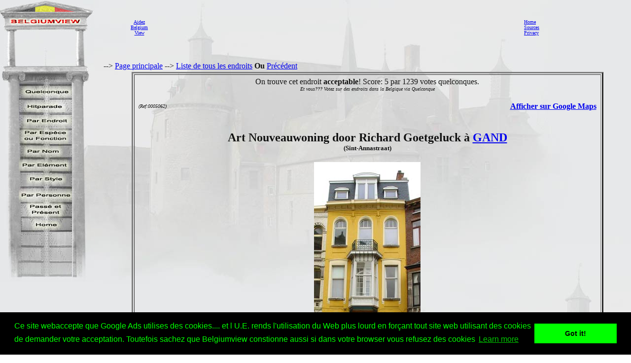

--- FILE ---
content_type: text/html
request_url: http://www.belgiumview.com/belgiumview/tl2/view0005062.php4
body_size: 18406
content:
<html lang="FR"><head><title>Art Nouveauwoning door Richard Goetgeluck GAND photo</title><meta name="keywords" content="Belgiumview, Art Nouveauwoning door Richard Goetgeluck, GAND, 0005062"><meta name="Description" content="Art Nouveauwoning door Richard Goetgeluck GAND photo"><meta name="viewport" content="width=device-width, initial-scale=1"><meta property="og:url" content="http://www.belgiumview.com/belgiumview/tl2/view0005062.php4?pictoshow=0005062aa"><meta property="og:type" content="website"><meta property="og:title" content="Art Nouveauwoning door Richard Goetgeluck GAND photo"><meta property="og:description" content="Art Nouveauwoning door Richard Goetgeluck GAND photo"><meta property="og:image" content="http://www.quernus.info/maxi/00050/0005062aa.jpg">


<style>
.view-resize { 
	max-width: 98%;
	height: auto;
	width: auto\9; /* IE8 */
}

.thumb-resize { 
	max-width: 66%;
	height: auto;
	width: auto\9; /* IE8 */
}
</style>
<script>
function donothing() {}

function preloadImages() {
    var imgFiles = preloadImages.arguments;
    var preloadArray = new Array();
    for (var i=0; i<imgFiles.length; i++) {
      preloadArray[i] = new Image;
      preloadArray[i].src = imgFiles[i];
    }
 }

function swapImage() { //v1.2
  var browser = navigator.appName;
if (browser=="Netscape")
   {}
else
{
 var i,j=0,objStr,obj,swapArray=new Array,oldArray=document.swapImgData;
  for (i=0; i < (swapImage.arguments.length-2); i+=3) {
    objStr = swapImage.arguments[(navigator.appName == 'Netscape')?i:i+1];
    if ((objStr.indexOf('document.layers[')==0 && document.layers==null) ||
        (objStr.indexOf('document.all[')   ==0 && document.all   ==null))
      objStr = 'document'+objStr.substring(objStr.lastIndexOf('.'),objStr.length);
      obj = eval(objStr);
    if (obj != null) {
      swapArray[j++] = obj;
      swapArray[j++] = (oldArray==null || oldArray[j-1]!=obj)?obj.src:oldArray[j];
      obj.src = swapImage.arguments[i+2];
  } }
  document.swapImgData = swapArray; //used for restore
}
}

function swapImgRestore() { //v1.2
  if (document.swapImgData != null)
    for (var i=0; i<(document.swapImgData.length-1); i+=2)
      document.swapImgData[i].src = document.swapImgData[i+1];
}


</script>

<script>(function(d, s, id) {
  var js, fjs = d.getElementsByTagName(s)[0];
  if (d.getElementById(id)) return;
  js = d.createElement(s); js.id = id;
  js.src = "//connect.facebook.net/nl_NL/all.js#xfbml=1";
  fjs.parentNode.insertBefore(js, fjs);
}(document, 'script', 'facebook-jssdk'));</script><link rel="stylesheet" type="text/css" href="//cdnjs.cloudflare.com/ajax/libs/cookieconsent2/3.0.3/cookieconsent.min.css" />
<script src="//cdnjs.cloudflare.com/ajax/libs/cookieconsent2/3.0.3/cookieconsent.min.js"></script>
<script>
window.addEventListener("load", function(){
window.cookieconsent.initialise({
  "palette": {
    "popup": {
      "background": "#000",
      "text": "#0f0"
    },
    "button": {
      "background": "#0f0"
    }
  },
  "content": {
    "message": "Ce site webaccepte que Google Ads utilises des cookies.... et l U.E. rends l'utilisation du Web plus lourd en for�ant tout site web utilisant des cookies de demander votre acceptation. Toutefois sachez que Belgiumview constionne aussi si dans votre browser vous refusez des cookies","href": "http://www.historvista.com/tl3main/privacypage.php"
  }
})});
</script></head><body text = "#111111" background=../../belgiumview/vasteknop/sri2bg.jpg><basefont face="arial">
<DIV ID="zuil" style="container: positioned; position: absolute; top: 0px; left:0px; z-index:1"><a target="_top" href="http://www.belgiumview.com/tl2main"><img border=0 src="../../belgiumview/vasteknop/zuil.jpg"></a></div>
<DIV ID="googlezoek" style="container: positioned; position: absolute; top: 625px; left:0px; z-index:1"><br><br><center><table border=1 width=210><tr><td><center><script type="text/javascript"><!--
google_ad_client = "pub-6657473483080441";
/* 125x125, gemaakt 3-2-08 */
google_ad_slot = "5441199337";
google_ad_width = 180;
google_ad_height = 150;
//-->
</script>
<script type="text/javascript" src="http://pagead2.googlesyndication.com/pagead/show_ads.js">
</script></td></tr></table></div>
<DIV ID="willekeurigdiv" style="container: positioned; position: absolute; top: 169px; left: 38px; width: 108px; z-index:5">
<a target="_top" alt="willekeurig" href="../../tl2main/willekeurigpage.php"><a target="_top" alt="willekeurig" href="../../tl2main/willekeurigpage.php"><img name="willekeurig" alt="willekeurig" border=0 src="../../belgiumview//taal2/willekeurig.jpg" onmouseover="javascript:overwillekeurig()" onmouseout="javascript:swapImgRestore()"><script language="Javascript"> function overwillekeurig() {swapImage('document.layers.willekeurigdiv.document.images.willekeurig', 'document.willekeurig', '../../belgiumview//taal2/overwillekeurig.jpg'); }</script>
</a></div>
<DIV ID="hitparadediv" style="container: positioned; position: absolute; top: 200px; left: 38px; width: 108px; z-index:5">
<a target="_top" alt="hitparade" href="../../tl2main/hitparadepage.php"><a target="_top" alt="hitparade" href="../../tl2main/hitparadepage.php"><img name="hitparade" alt="hitparade" border=0 src="../../belgiumview//taal2/hitparade.jpg" onmouseover="javascript:overhitparade()" onmouseout="javascript:swapImgRestore()"><script language="Javascript"> function overhitparade() {swapImage('document.layers.hitparadediv.document.images.hitparade', 'document.hitparade', '../../belgiumview//taal2/overhitparade.jpg'); }</script>
</a></div>
<DIV ID="plaatsdiv" style="container: positioned; position: absolute; top: 229px; left: 38px; width: 108px; z-index:5">
<a target="_top" alt="plaats" href="../../tl2main/plaatspage.php"><a target="_top" alt="plaats" href="../../tl2main/plaatspage.php"><img name="plaats" alt="plaats" border=0 src="../../belgiumview//taal2/plaats.jpg" onmouseover="javascript:overplaats()" onmouseout="javascript:swapImgRestore()"><script language="Javascript"> function overplaats() {swapImage('document.layers.plaatsdiv.document.images.plaats', 'document.plaats', '../../belgiumview//taal2/overplaats.jpg'); }</script>
</a></div>
<DIV ID="soortdiv" style="container: positioned; position: absolute; top: 261px; left: 38px; width: 108px; z-index:5">
<a target="_top" alt="soort" href="../../tl2main/soortpage.php"><a target="_top" alt="soort" href="../../tl2main/soortpage.php"><img name="soort" alt="soort" border=0 src="../../belgiumview//taal2/soort.jpg" onmouseover="javascript:oversoort()" onmouseout="javascript:swapImgRestore()"><script language="Javascript"> function oversoort() {swapImage('document.layers.soortdiv.document.images.soort', 'document.soort', '../../belgiumview//taal2/oversoort.jpg'); }</script>
</a></div>
<DIV ID="naamdiv" style="container: positioned; position: absolute; top: 292px; left: 38px; width: 108px; z-index:5">
<a target="_top" alt="naam" href="../../tl2main/namepagep1.php"><a target="_top" alt="naam" href="../../tl2main/namepagep1.php"><img name="naam" alt="naam" border=0 src="../../belgiumview//taal2/naam.jpg" onmouseover="javascript:overnaam()" onmouseout="javascript:swapImgRestore()"><script language="Javascript"> function overnaam() {swapImage('document.layers.naamdiv.document.images.naam', 'document.naam', '../../belgiumview//taal2/overnaam.jpg'); }</script>
</a></div>
<DIV ID="elementdiv" style="container: positioned; position: absolute; top: 320px; left: 38px; width: 108px; z-index:5">
<a target="_top" alt="element" href="../../tl2main/elementpage.php"><a target="_top" alt="element" href="../../tl2main/elementpage.php"><img name="element" alt="element" border=0 src="../../belgiumview//taal2/element.jpg" onmouseover="javascript:overelement()" onmouseout="javascript:swapImgRestore()"><script language="Javascript"> function overelement() {swapImage('document.layers.elementdiv.document.images.element', 'document.element', '../../belgiumview//taal2/overelement.jpg'); }</script>
</a></div>
<DIV ID="stijldiv" style="container: positioned; position: absolute; top: 348px; left: 38px; width: 108px; z-index:5">
<a target="_top" alt="stijl" href="../../tl2main/stijlpage.php"><a target="_top" alt="stijl" href="../../tl2main/stijlpage.php"><img name="stijl" alt="stijl" border=0 src="../../belgiumview//taal2/stijl.jpg" onmouseover="javascript:overstijl()" onmouseout="javascript:swapImgRestore()"><script language="Javascript"> function overstijl() {swapImage('document.layers.stijldiv.document.images.stijl', 'document.stijl', '../../belgiumview//taal2/overstijl.jpg'); }</script>
</a></div>
<DIV ID="architectdiv" style="container: positioned; position: absolute; top: 380px; left: 38px; width: 108px; z-index:5">
<a target="_top" alt="architect" href="../../tl2main/architectpage.php"><a target="_top" alt="architect" href="../../tl2main/architectpage.php"><img name="architect" alt="architect" border=0 src="../../belgiumview//taal2/architect.jpg" onmouseover="javascript:overarchitect()" onmouseout="javascript:swapImgRestore()"><script language="Javascript"> function overarchitect() {swapImage('document.layers.architectdiv.document.images.architect', 'document.architect', '../../belgiumview//taal2/overarchitect.jpg'); }</script>
</a></div>
<DIV ID="vroegerdiv" style="container: positioned; position: absolute; top: 410px; left: 38px; width: 108px; z-index:5">
<a target="_top" alt="vroeger" href="../../tl2main/vroegerpage.php"><a target="_top" alt="vroeger" href="../../tl2main/vroegerpage.php"><img name="vroeger" alt="vroeger" border=0 src="../../belgiumview//taal2/vroeger.jpg" onmouseover="javascript:overvroeger()" onmouseout="javascript:swapImgRestore()"><script language="Javascript"> function overvroeger() {swapImage('document.layers.vroegerdiv.document.images.vroeger', 'document.vroeger', '../../belgiumview//taal2/overvroeger.jpg'); }</script>
</a></div>
<DIV ID="maindiv" style="container: positioned; position: absolute; top: 440px; left: 38px; width: 108px; z-index:5">
<a target="_top" alt="main" href="../../tl2main"><a target="_top" alt="main" href="../../tl2main"><img name="main" alt="main" border=0 src="../../belgiumview//taal2/main.jpg" onmouseover="javascript:overmain()" onmouseout="javascript:swapImgRestore()"><script language="Javascript"> function overmain() {swapImage('document.layers.maindiv.document.images.main', 'document.main', '../../belgiumview//taal2/overmain.jpg'); }</script>
</a></div>
<div id="translation"></div><DIV ID="maindiv" style="container: positioned; position: absolute; top: 125px; left:210px; z-index:1">--> <a href="http://www.belgiumview.com/tl2main" target="_top">Page principale</a>  --> <a href="http://www.belgiumview.com/tl2main/allnamepage.php" target="_top">Liste de tous les endroits</a> <b>Ou</b>  <a href="javascript:history.go(-1)">Pr�c�dent</a>
<center><table width=90%><tr><td align=center><table border=3 cellpadding=5><tr><td align=center>On trouve cet endroit <b>acceptable</b>! Score: 5 par 1239 votes quelconques. <br><i><font size=1>Et vous??? Votez sur des endroits dans la Belgique via Quelconque</i></font><table width=100%><tr><td width=33% align=left><font size=1><i> (Ref:0005062)<br></i></font></td><td width=34%><center><br>
<br><!-- Load Facebook SDK for JavaScript -->
<div id="fb-root"></div>
    <script>(function(d, s, id) {
      	 			 var js, fjs = d.getElementsByTagName(s)[0];
      				 if (d.getElementById(id)) return;
      				 js = d.createElement(s); js.id = id;
      				 js.src = "//connect.facebook.net/en_US/sdk.js#xfbml=1";
      				 fjs.parentNode.insertBefore(js, fjs);
    				 }(document, 'script', 'facebook-jssdk'));</script>
<div class="fb-like" 
  			      data-href="http://www.belgiumview.com/belgiumview/tl2/view0005062.php4" 
        		  data-layout="standard" 
        		  data-action="like" 
        		  data-show-faces="true">
    			  </div><div class="fb-share-button" 
        data-href="http://www.belgiumview.com/belgiumview/tl2/view0005062.php4" 
        data-layout="button_count" 
        data-action="share" 
        data-show-faces="true">
    </div><br><div class="g-plus" data-action="share"></div><br></td><td width=33% align=right><b><a target="_new" href="http://maps.google.com/maps?q=51.04700000+3.73194000+(Art+Nouveauwoning+door+Richard+Goetgeluck)&iwloc=A&hl=fr">Afficher sur Google Maps</b></a></td></tr></table><h2>Art Nouveauwoning door Richard Goetgeluck � <a href="../../ptl2/pBE9000.php4">GAND</a><br></b><font size=2>(Sint-Annastraat)</font></H2><a href="../../belgiumview/toonmaxi.php4?pictoshow=0005062aa" target="maxipic"><img border=0 align="center" alt="Art Nouveauwoning door Richard Goetgeluck GAND photo " src="../../foto/smvote/0005062aa.jpg"></a><font size=1><br>Photo par Jan Boeykens (@Quernus)</font><br><br><br><br><table><tr><td align=center><a href="view0005062.php4?pictoshow=0005062ag"><img border=0 alt="Art Nouveauwoning door Richard Goetgeluck GAND photo: " src="../../foto/thumb/0005062ag.jpg"></a></td><td align=center><a href="view0005062.php4?pictoshow=0005062ac"><img border=0 alt="Art Nouveauwoning door Richard Goetgeluck GAND photo: " src="../../foto/thumb/0005062ac.jpg"></a></td><td align=center><a href="view0005062.php4?pictoshow=0005062ah"><img border=0 alt="Art Nouveauwoning door Richard Goetgeluck GAND photo: " src="../../foto/thumb/0005062ah.jpg"></a></td><td align=center><a href="view0005062.php4?pictoshow=0005062ab4"><img border=0 alt="Art Nouveauwoning door Richard Goetgeluck GAND photo: " src="../../foto/thumb/0005062ab4.jpg"></a></td><td align=center><a href="view0005062.php4?pictoshow=0005062ae"><img border=0 alt="Art Nouveauwoning door Richard Goetgeluck GAND photo: " src="../../foto/thumb/0005062ae.jpg"></a></td></tr></table><font size=1><i>Cliquer sur les photos pour les agrandir.</i><br></font><table align=left width=100%><tr><td><P>Cette maison a �t� construite en 1908. Elle a �t� dessin�e ensemble avec les deux maisons de gauche par l'architecte <a target="_top" href="../../atl2/pa001011.php4">Richard Goetgeluck</a> en style  <a target="_top" href="../../stl2/pa000016.php4">art nouveau</a>. 
<BR>
<BR>Ces maisons furent construites pour la famille (voir aussi  <a target="_top" href="../../belgiumview/tl2/view0005063.php4">celle-ci</a>). Cette maison-ci �tait habit�e jusqu'en 1991 par la fille de l'architecte,elle a bien gard� l'authenticit� de la maison.La  fen�tre du <a target="_top" href="../../etl2/pa000845.php4">sous-sol</a> en forme d' <a target="_top" href="../../etl2/pa000689.php4">arc mauresque</a> , le  <a target="_top" href="../../etl2/pa000591.php4">fer forg�</a>, le <a target="_top" href="../../etl2/pa001065.php4">bouton de porte</a> de la haute <a target="_top" href="../../etl2/pa000872.php4">porte</a> majestueuse et les motifs � fleurs dans la maconnerie sont des �l�ments typiques de l'art nouveau. 
<BR>
<BR>Texte par Stefaan Deboosere (avec nos remerciements).</P><P><br><br><i><a href="../../belgiumview/tl1/view0005062.php4?pictoshow=0005062aa">Nederlands</a><br><a href="../../belgiumview/tl3/view0005062.php4?pictoshow=0005062aa">English</a></i>
<br><br><br><center><a target="contactview0005062" href="../../tl2main/contactpage.php?viewid=0005062&om=weetmeer"><img name="ikweetmeer" border=0 src="../../belgiumview//taal2/ikweetmeer.gif" onmouseover="javascript:overikweetmeer()" onmouseout="javascript:swapImgRestore()"</a><script language="Javascript">
function overikweetmeer()
{swapImage('document.layers.maindiv.document.images.ikweetmeer', 'document.ikweetmeer', '../../belgiumview//taal2/overikweetmeer.gif');}</script><a target="contactview0005062" href="../../tl2main/contactpage.php?viewid=0005062&om=mooi"><img name="mooi" border=0 src="../../belgiumview//taal2/mooi.gif" onmouseover="javascript:overmooi()" onmouseout="javascript:swapImgRestore()"</a><script language="Javascript">
function overmooi()
{swapImage('document.layers.maindiv.document.images.mooi', 'document.mooi', '../../belgiumview//taal2/overmooi.gif');}</script><a href="../../tl2main/killviewpage.php?viewid=0005062&om=kill"><img name="killview" border=0 src="../../belgiumview//taal2/oververwijderknop.gif" onmouseover="javascript:oververwijderknop()" onmouseout="javascript:swapImgRestore()"</a><script language="Javascript">
function oververwijderknop()
{swapImage('document.layers.maindiv.document.images.killview', 'document.killview', '../../belgiumview//taal2/verwijderknop.gif');}</script><br><p><script type="text/javascript"><!--
google_ad_client = "pub-6657473483080441";
/* 728x90, gemaakt 13-3-11 */
google_ad_slot = "9619905353";
google_ad_width = 728;
google_ad_height = 90;
google_ad_type = "text_image";
google_ad_channel = "";
google_color_border = "FFFFFF";
google_color_bg = "E6E8E9";
google_color_link = "0000FF";
google_color_text = "000000";
google_color_url = "008000";
//-->
</script>
<script type="text/javascript"
  src="http://pagead2.googlesyndication.com/pagead/show_ads.js">
</script></td></tr></table></td></tr></table></td></tr></table>


</td></tr></table></div><DIV ID="mainbanner" style="container: positioned; position: absolute; top: 1px; left:255px; z-index:1"><center><table border=0 width=100%><TR><td align=center><center><table border=0 cellpadding=5><TR><td><center><font size=1><center><a href="../../tl1main/sponsorpage.php" target="_new">Aidez<br>Belgium<br>View</font></a></td><td><script type="text/javascript"><!--
google_ad_client = "pub-6657473483080441";
/* 728x90, gemaakt 13-3-11 */
google_ad_slot = "9619905353";
google_ad_width = 728;
google_ad_height = 90;
google_ad_type = "text_image";
google_ad_channel = "";
google_color_border = "FFFFFF";
google_color_bg = "E6E8E9";
google_color_link = "0000FF";
google_color_text = "000000";
google_color_url = "008000";
//-->
</script>
<script type="text/javascript"
  src="http://pagead2.googlesyndication.com/pagead/show_ads.js">
</script></td><td></td></tr></table></td><td><font size=1><a target="_top" href="http://www.belgiumview.com/tl2main">Home</a><br><a target="_top" href="http://www.belgiumview.com/tl2main/bronpage.php">Sources</a><br><a target="_top" href="http://www.belgiumview.com/tl2main/privacypage.php">Privacy</a><br></font></td></tr></table></div></body></html>




--- FILE ---
content_type: text/html; charset=utf-8
request_url: https://www.google.com/recaptcha/api2/aframe
body_size: 269
content:
<!DOCTYPE HTML><html><head><meta http-equiv="content-type" content="text/html; charset=UTF-8"></head><body><script nonce="V87wQxpqSBYghHVXHx-2lA">/** Anti-fraud and anti-abuse applications only. See google.com/recaptcha */ try{var clients={'sodar':'https://pagead2.googlesyndication.com/pagead/sodar?'};window.addEventListener("message",function(a){try{if(a.source===window.parent){var b=JSON.parse(a.data);var c=clients[b['id']];if(c){var d=document.createElement('img');d.src=c+b['params']+'&rc='+(localStorage.getItem("rc::a")?sessionStorage.getItem("rc::b"):"");window.document.body.appendChild(d);sessionStorage.setItem("rc::e",parseInt(sessionStorage.getItem("rc::e")||0)+1);localStorage.setItem("rc::h",'1769014832237');}}}catch(b){}});window.parent.postMessage("_grecaptcha_ready", "*");}catch(b){}</script></body></html>